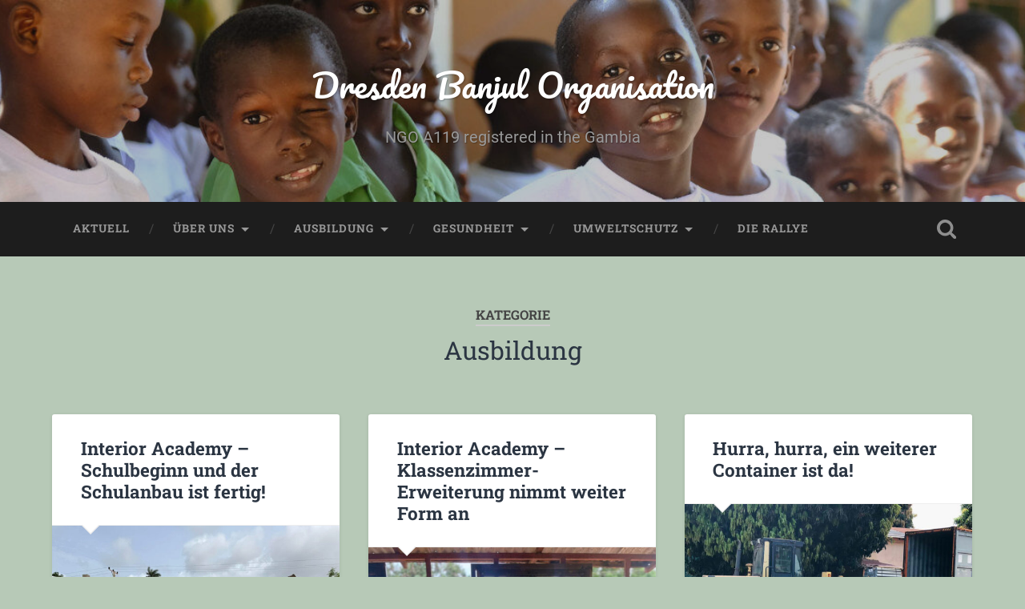

--- FILE ---
content_type: text/html; charset=UTF-8
request_url: https://dbo-network.org/dbo/category/ausbildung/
body_size: 74745
content:
<!DOCTYPE html>

<html lang="de">

	<head>
		
		<meta charset="UTF-8">
		<meta name="viewport" content="width=device-width, initial-scale=1.0, maximum-scale=1.0, user-scalable=no" >
						 
		<title>Ausbildung &#8211; Dresden Banjul Organisation</title>
<meta name='robots' content='max-image-preview:large' />
<link rel="alternate" type="application/rss+xml" title="Dresden Banjul Organisation &raquo; Feed" href="https://dbo-network.org/dbo/feed/" />
<link rel="alternate" type="application/rss+xml" title="Dresden Banjul Organisation &raquo; Kommentar-Feed" href="https://dbo-network.org/dbo/comments/feed/" />
<link rel="alternate" type="application/rss+xml" title="Dresden Banjul Organisation &raquo; Ausbildung Kategorie-Feed" href="https://dbo-network.org/dbo/category/ausbildung/feed/" />
<style id='wp-img-auto-sizes-contain-inline-css' type='text/css'>
img:is([sizes=auto i],[sizes^="auto," i]){contain-intrinsic-size:3000px 1500px}
/*# sourceURL=wp-img-auto-sizes-contain-inline-css */
</style>
<style id='wp-emoji-styles-inline-css' type='text/css'>

	img.wp-smiley, img.emoji {
		display: inline !important;
		border: none !important;
		box-shadow: none !important;
		height: 1em !important;
		width: 1em !important;
		margin: 0 0.07em !important;
		vertical-align: -0.1em !important;
		background: none !important;
		padding: 0 !important;
	}
/*# sourceURL=wp-emoji-styles-inline-css */
</style>
<style id='wp-block-library-inline-css' type='text/css'>
:root{--wp-block-synced-color:#7a00df;--wp-block-synced-color--rgb:122,0,223;--wp-bound-block-color:var(--wp-block-synced-color);--wp-editor-canvas-background:#ddd;--wp-admin-theme-color:#007cba;--wp-admin-theme-color--rgb:0,124,186;--wp-admin-theme-color-darker-10:#006ba1;--wp-admin-theme-color-darker-10--rgb:0,107,160.5;--wp-admin-theme-color-darker-20:#005a87;--wp-admin-theme-color-darker-20--rgb:0,90,135;--wp-admin-border-width-focus:2px}@media (min-resolution:192dpi){:root{--wp-admin-border-width-focus:1.5px}}.wp-element-button{cursor:pointer}:root .has-very-light-gray-background-color{background-color:#eee}:root .has-very-dark-gray-background-color{background-color:#313131}:root .has-very-light-gray-color{color:#eee}:root .has-very-dark-gray-color{color:#313131}:root .has-vivid-green-cyan-to-vivid-cyan-blue-gradient-background{background:linear-gradient(135deg,#00d084,#0693e3)}:root .has-purple-crush-gradient-background{background:linear-gradient(135deg,#34e2e4,#4721fb 50%,#ab1dfe)}:root .has-hazy-dawn-gradient-background{background:linear-gradient(135deg,#faaca8,#dad0ec)}:root .has-subdued-olive-gradient-background{background:linear-gradient(135deg,#fafae1,#67a671)}:root .has-atomic-cream-gradient-background{background:linear-gradient(135deg,#fdd79a,#004a59)}:root .has-nightshade-gradient-background{background:linear-gradient(135deg,#330968,#31cdcf)}:root .has-midnight-gradient-background{background:linear-gradient(135deg,#020381,#2874fc)}:root{--wp--preset--font-size--normal:16px;--wp--preset--font-size--huge:42px}.has-regular-font-size{font-size:1em}.has-larger-font-size{font-size:2.625em}.has-normal-font-size{font-size:var(--wp--preset--font-size--normal)}.has-huge-font-size{font-size:var(--wp--preset--font-size--huge)}.has-text-align-center{text-align:center}.has-text-align-left{text-align:left}.has-text-align-right{text-align:right}.has-fit-text{white-space:nowrap!important}#end-resizable-editor-section{display:none}.aligncenter{clear:both}.items-justified-left{justify-content:flex-start}.items-justified-center{justify-content:center}.items-justified-right{justify-content:flex-end}.items-justified-space-between{justify-content:space-between}.screen-reader-text{border:0;clip-path:inset(50%);height:1px;margin:-1px;overflow:hidden;padding:0;position:absolute;width:1px;word-wrap:normal!important}.screen-reader-text:focus{background-color:#ddd;clip-path:none;color:#444;display:block;font-size:1em;height:auto;left:5px;line-height:normal;padding:15px 23px 14px;text-decoration:none;top:5px;width:auto;z-index:100000}html :where(.has-border-color){border-style:solid}html :where([style*=border-top-color]){border-top-style:solid}html :where([style*=border-right-color]){border-right-style:solid}html :where([style*=border-bottom-color]){border-bottom-style:solid}html :where([style*=border-left-color]){border-left-style:solid}html :where([style*=border-width]){border-style:solid}html :where([style*=border-top-width]){border-top-style:solid}html :where([style*=border-right-width]){border-right-style:solid}html :where([style*=border-bottom-width]){border-bottom-style:solid}html :where([style*=border-left-width]){border-left-style:solid}html :where(img[class*=wp-image-]){height:auto;max-width:100%}:where(figure){margin:0 0 1em}html :where(.is-position-sticky){--wp-admin--admin-bar--position-offset:var(--wp-admin--admin-bar--height,0px)}@media screen and (max-width:600px){html :where(.is-position-sticky){--wp-admin--admin-bar--position-offset:0px}}

/*# sourceURL=wp-block-library-inline-css */
</style><style id='wp-block-embed-inline-css' type='text/css'>
.wp-block-embed.alignleft,.wp-block-embed.alignright,.wp-block[data-align=left]>[data-type="core/embed"],.wp-block[data-align=right]>[data-type="core/embed"]{max-width:360px;width:100%}.wp-block-embed.alignleft .wp-block-embed__wrapper,.wp-block-embed.alignright .wp-block-embed__wrapper,.wp-block[data-align=left]>[data-type="core/embed"] .wp-block-embed__wrapper,.wp-block[data-align=right]>[data-type="core/embed"] .wp-block-embed__wrapper{min-width:280px}.wp-block-cover .wp-block-embed{min-height:240px;min-width:320px}.wp-block-embed{overflow-wrap:break-word}.wp-block-embed :where(figcaption){margin-bottom:1em;margin-top:.5em}.wp-block-embed iframe{max-width:100%}.wp-block-embed__wrapper{position:relative}.wp-embed-responsive .wp-has-aspect-ratio .wp-block-embed__wrapper:before{content:"";display:block;padding-top:50%}.wp-embed-responsive .wp-has-aspect-ratio iframe{bottom:0;height:100%;left:0;position:absolute;right:0;top:0;width:100%}.wp-embed-responsive .wp-embed-aspect-21-9 .wp-block-embed__wrapper:before{padding-top:42.85%}.wp-embed-responsive .wp-embed-aspect-18-9 .wp-block-embed__wrapper:before{padding-top:50%}.wp-embed-responsive .wp-embed-aspect-16-9 .wp-block-embed__wrapper:before{padding-top:56.25%}.wp-embed-responsive .wp-embed-aspect-4-3 .wp-block-embed__wrapper:before{padding-top:75%}.wp-embed-responsive .wp-embed-aspect-1-1 .wp-block-embed__wrapper:before{padding-top:100%}.wp-embed-responsive .wp-embed-aspect-9-16 .wp-block-embed__wrapper:before{padding-top:177.77%}.wp-embed-responsive .wp-embed-aspect-1-2 .wp-block-embed__wrapper:before{padding-top:200%}
/*# sourceURL=https://dbo-network.org/dbo/wp-includes/blocks/embed/style.min.css */
</style>
<style id='wp-block-paragraph-inline-css' type='text/css'>
.is-small-text{font-size:.875em}.is-regular-text{font-size:1em}.is-large-text{font-size:2.25em}.is-larger-text{font-size:3em}.has-drop-cap:not(:focus):first-letter{float:left;font-size:8.4em;font-style:normal;font-weight:100;line-height:.68;margin:.05em .1em 0 0;text-transform:uppercase}body.rtl .has-drop-cap:not(:focus):first-letter{float:none;margin-left:.1em}p.has-drop-cap.has-background{overflow:hidden}:root :where(p.has-background){padding:1.25em 2.375em}:where(p.has-text-color:not(.has-link-color)) a{color:inherit}p.has-text-align-left[style*="writing-mode:vertical-lr"],p.has-text-align-right[style*="writing-mode:vertical-rl"]{rotate:180deg}
/*# sourceURL=https://dbo-network.org/dbo/wp-includes/blocks/paragraph/style.min.css */
</style>
<style id='global-styles-inline-css' type='text/css'>
:root{--wp--preset--aspect-ratio--square: 1;--wp--preset--aspect-ratio--4-3: 4/3;--wp--preset--aspect-ratio--3-4: 3/4;--wp--preset--aspect-ratio--3-2: 3/2;--wp--preset--aspect-ratio--2-3: 2/3;--wp--preset--aspect-ratio--16-9: 16/9;--wp--preset--aspect-ratio--9-16: 9/16;--wp--preset--color--black: #222;--wp--preset--color--cyan-bluish-gray: #abb8c3;--wp--preset--color--white: #fff;--wp--preset--color--pale-pink: #f78da7;--wp--preset--color--vivid-red: #cf2e2e;--wp--preset--color--luminous-vivid-orange: #ff6900;--wp--preset--color--luminous-vivid-amber: #fcb900;--wp--preset--color--light-green-cyan: #7bdcb5;--wp--preset--color--vivid-green-cyan: #00d084;--wp--preset--color--pale-cyan-blue: #8ed1fc;--wp--preset--color--vivid-cyan-blue: #0693e3;--wp--preset--color--vivid-purple: #9b51e0;--wp--preset--color--accent: #13C4A5;--wp--preset--color--dark-gray: #444;--wp--preset--color--medium-gray: #666;--wp--preset--color--light-gray: #888;--wp--preset--gradient--vivid-cyan-blue-to-vivid-purple: linear-gradient(135deg,rgb(6,147,227) 0%,rgb(155,81,224) 100%);--wp--preset--gradient--light-green-cyan-to-vivid-green-cyan: linear-gradient(135deg,rgb(122,220,180) 0%,rgb(0,208,130) 100%);--wp--preset--gradient--luminous-vivid-amber-to-luminous-vivid-orange: linear-gradient(135deg,rgb(252,185,0) 0%,rgb(255,105,0) 100%);--wp--preset--gradient--luminous-vivid-orange-to-vivid-red: linear-gradient(135deg,rgb(255,105,0) 0%,rgb(207,46,46) 100%);--wp--preset--gradient--very-light-gray-to-cyan-bluish-gray: linear-gradient(135deg,rgb(238,238,238) 0%,rgb(169,184,195) 100%);--wp--preset--gradient--cool-to-warm-spectrum: linear-gradient(135deg,rgb(74,234,220) 0%,rgb(151,120,209) 20%,rgb(207,42,186) 40%,rgb(238,44,130) 60%,rgb(251,105,98) 80%,rgb(254,248,76) 100%);--wp--preset--gradient--blush-light-purple: linear-gradient(135deg,rgb(255,206,236) 0%,rgb(152,150,240) 100%);--wp--preset--gradient--blush-bordeaux: linear-gradient(135deg,rgb(254,205,165) 0%,rgb(254,45,45) 50%,rgb(107,0,62) 100%);--wp--preset--gradient--luminous-dusk: linear-gradient(135deg,rgb(255,203,112) 0%,rgb(199,81,192) 50%,rgb(65,88,208) 100%);--wp--preset--gradient--pale-ocean: linear-gradient(135deg,rgb(255,245,203) 0%,rgb(182,227,212) 50%,rgb(51,167,181) 100%);--wp--preset--gradient--electric-grass: linear-gradient(135deg,rgb(202,248,128) 0%,rgb(113,206,126) 100%);--wp--preset--gradient--midnight: linear-gradient(135deg,rgb(2,3,129) 0%,rgb(40,116,252) 100%);--wp--preset--font-size--small: 16px;--wp--preset--font-size--medium: 20px;--wp--preset--font-size--large: 24px;--wp--preset--font-size--x-large: 42px;--wp--preset--font-size--regular: 18px;--wp--preset--font-size--larger: 32px;--wp--preset--spacing--20: 0.44rem;--wp--preset--spacing--30: 0.67rem;--wp--preset--spacing--40: 1rem;--wp--preset--spacing--50: 1.5rem;--wp--preset--spacing--60: 2.25rem;--wp--preset--spacing--70: 3.38rem;--wp--preset--spacing--80: 5.06rem;--wp--preset--shadow--natural: 6px 6px 9px rgba(0, 0, 0, 0.2);--wp--preset--shadow--deep: 12px 12px 50px rgba(0, 0, 0, 0.4);--wp--preset--shadow--sharp: 6px 6px 0px rgba(0, 0, 0, 0.2);--wp--preset--shadow--outlined: 6px 6px 0px -3px rgb(255, 255, 255), 6px 6px rgb(0, 0, 0);--wp--preset--shadow--crisp: 6px 6px 0px rgb(0, 0, 0);}:where(.is-layout-flex){gap: 0.5em;}:where(.is-layout-grid){gap: 0.5em;}body .is-layout-flex{display: flex;}.is-layout-flex{flex-wrap: wrap;align-items: center;}.is-layout-flex > :is(*, div){margin: 0;}body .is-layout-grid{display: grid;}.is-layout-grid > :is(*, div){margin: 0;}:where(.wp-block-columns.is-layout-flex){gap: 2em;}:where(.wp-block-columns.is-layout-grid){gap: 2em;}:where(.wp-block-post-template.is-layout-flex){gap: 1.25em;}:where(.wp-block-post-template.is-layout-grid){gap: 1.25em;}.has-black-color{color: var(--wp--preset--color--black) !important;}.has-cyan-bluish-gray-color{color: var(--wp--preset--color--cyan-bluish-gray) !important;}.has-white-color{color: var(--wp--preset--color--white) !important;}.has-pale-pink-color{color: var(--wp--preset--color--pale-pink) !important;}.has-vivid-red-color{color: var(--wp--preset--color--vivid-red) !important;}.has-luminous-vivid-orange-color{color: var(--wp--preset--color--luminous-vivid-orange) !important;}.has-luminous-vivid-amber-color{color: var(--wp--preset--color--luminous-vivid-amber) !important;}.has-light-green-cyan-color{color: var(--wp--preset--color--light-green-cyan) !important;}.has-vivid-green-cyan-color{color: var(--wp--preset--color--vivid-green-cyan) !important;}.has-pale-cyan-blue-color{color: var(--wp--preset--color--pale-cyan-blue) !important;}.has-vivid-cyan-blue-color{color: var(--wp--preset--color--vivid-cyan-blue) !important;}.has-vivid-purple-color{color: var(--wp--preset--color--vivid-purple) !important;}.has-black-background-color{background-color: var(--wp--preset--color--black) !important;}.has-cyan-bluish-gray-background-color{background-color: var(--wp--preset--color--cyan-bluish-gray) !important;}.has-white-background-color{background-color: var(--wp--preset--color--white) !important;}.has-pale-pink-background-color{background-color: var(--wp--preset--color--pale-pink) !important;}.has-vivid-red-background-color{background-color: var(--wp--preset--color--vivid-red) !important;}.has-luminous-vivid-orange-background-color{background-color: var(--wp--preset--color--luminous-vivid-orange) !important;}.has-luminous-vivid-amber-background-color{background-color: var(--wp--preset--color--luminous-vivid-amber) !important;}.has-light-green-cyan-background-color{background-color: var(--wp--preset--color--light-green-cyan) !important;}.has-vivid-green-cyan-background-color{background-color: var(--wp--preset--color--vivid-green-cyan) !important;}.has-pale-cyan-blue-background-color{background-color: var(--wp--preset--color--pale-cyan-blue) !important;}.has-vivid-cyan-blue-background-color{background-color: var(--wp--preset--color--vivid-cyan-blue) !important;}.has-vivid-purple-background-color{background-color: var(--wp--preset--color--vivid-purple) !important;}.has-black-border-color{border-color: var(--wp--preset--color--black) !important;}.has-cyan-bluish-gray-border-color{border-color: var(--wp--preset--color--cyan-bluish-gray) !important;}.has-white-border-color{border-color: var(--wp--preset--color--white) !important;}.has-pale-pink-border-color{border-color: var(--wp--preset--color--pale-pink) !important;}.has-vivid-red-border-color{border-color: var(--wp--preset--color--vivid-red) !important;}.has-luminous-vivid-orange-border-color{border-color: var(--wp--preset--color--luminous-vivid-orange) !important;}.has-luminous-vivid-amber-border-color{border-color: var(--wp--preset--color--luminous-vivid-amber) !important;}.has-light-green-cyan-border-color{border-color: var(--wp--preset--color--light-green-cyan) !important;}.has-vivid-green-cyan-border-color{border-color: var(--wp--preset--color--vivid-green-cyan) !important;}.has-pale-cyan-blue-border-color{border-color: var(--wp--preset--color--pale-cyan-blue) !important;}.has-vivid-cyan-blue-border-color{border-color: var(--wp--preset--color--vivid-cyan-blue) !important;}.has-vivid-purple-border-color{border-color: var(--wp--preset--color--vivid-purple) !important;}.has-vivid-cyan-blue-to-vivid-purple-gradient-background{background: var(--wp--preset--gradient--vivid-cyan-blue-to-vivid-purple) !important;}.has-light-green-cyan-to-vivid-green-cyan-gradient-background{background: var(--wp--preset--gradient--light-green-cyan-to-vivid-green-cyan) !important;}.has-luminous-vivid-amber-to-luminous-vivid-orange-gradient-background{background: var(--wp--preset--gradient--luminous-vivid-amber-to-luminous-vivid-orange) !important;}.has-luminous-vivid-orange-to-vivid-red-gradient-background{background: var(--wp--preset--gradient--luminous-vivid-orange-to-vivid-red) !important;}.has-very-light-gray-to-cyan-bluish-gray-gradient-background{background: var(--wp--preset--gradient--very-light-gray-to-cyan-bluish-gray) !important;}.has-cool-to-warm-spectrum-gradient-background{background: var(--wp--preset--gradient--cool-to-warm-spectrum) !important;}.has-blush-light-purple-gradient-background{background: var(--wp--preset--gradient--blush-light-purple) !important;}.has-blush-bordeaux-gradient-background{background: var(--wp--preset--gradient--blush-bordeaux) !important;}.has-luminous-dusk-gradient-background{background: var(--wp--preset--gradient--luminous-dusk) !important;}.has-pale-ocean-gradient-background{background: var(--wp--preset--gradient--pale-ocean) !important;}.has-electric-grass-gradient-background{background: var(--wp--preset--gradient--electric-grass) !important;}.has-midnight-gradient-background{background: var(--wp--preset--gradient--midnight) !important;}.has-small-font-size{font-size: var(--wp--preset--font-size--small) !important;}.has-medium-font-size{font-size: var(--wp--preset--font-size--medium) !important;}.has-large-font-size{font-size: var(--wp--preset--font-size--large) !important;}.has-x-large-font-size{font-size: var(--wp--preset--font-size--x-large) !important;}
/*# sourceURL=global-styles-inline-css */
</style>

<style id='classic-theme-styles-inline-css' type='text/css'>
/*! This file is auto-generated */
.wp-block-button__link{color:#fff;background-color:#32373c;border-radius:9999px;box-shadow:none;text-decoration:none;padding:calc(.667em + 2px) calc(1.333em + 2px);font-size:1.125em}.wp-block-file__button{background:#32373c;color:#fff;text-decoration:none}
/*# sourceURL=/wp-includes/css/classic-themes.min.css */
</style>
<link rel='stylesheet' id='category-sticky-post-css' href='https://dbo-network.org/dbo/wp-content/plugins/category-sticky-post/css/plugin.css?ver=6.9' type='text/css' media='all' />
<link rel='stylesheet' id='baskerville_googleFonts-css' href='https://dbo-network.org/dbo/wp-content/themes/baskerville/assets/css/fonts.css?ver=6.9' type='text/css' media='all' />
<link rel='stylesheet' id='baskerville_style-css' href='https://dbo-network.org/dbo/wp-content/themes/baskerville/style.css?ver=2.3.1' type='text/css' media='all' />
<script type="text/javascript" src="https://dbo-network.org/dbo/wp-includes/js/jquery/jquery.min.js?ver=3.7.1" id="jquery-core-js"></script>
<script type="text/javascript" src="https://dbo-network.org/dbo/wp-includes/js/jquery/jquery-migrate.min.js?ver=3.4.1" id="jquery-migrate-js"></script>
<script type="text/javascript" src="https://dbo-network.org/dbo/wp-includes/js/imagesloaded.min.js?ver=5.0.0" id="imagesloaded-js"></script>
<script type="text/javascript" src="https://dbo-network.org/dbo/wp-includes/js/masonry.min.js?ver=4.2.2" id="masonry-js"></script>
<script type="text/javascript" src="https://dbo-network.org/dbo/wp-content/themes/baskerville/assets/js/jquery.flexslider-min.js?ver=2.7.2" id="baskerville_flexslider-js"></script>
<script type="text/javascript" src="https://dbo-network.org/dbo/wp-content/themes/baskerville/assets/js/global.js?ver=2.3.1" id="baskerville_global-js"></script>
<link rel="https://api.w.org/" href="https://dbo-network.org/dbo/wp-json/" /><link rel="alternate" title="JSON" type="application/json" href="https://dbo-network.org/dbo/wp-json/wp/v2/categories/20" /><link rel="EditURI" type="application/rsd+xml" title="RSD" href="https://dbo-network.org/dbo/xmlrpc.php?rsd" />
<meta name="generator" content="WordPress 6.9" />
		<!-- Custom Logo: hide header text -->
		<style id="custom-logo-css" type="text/css">
			.site-title, .site-description {
				position: absolute;
				clip-path: inset(50%);
			}
		</style>
		<style type="text/css" id="custom-background-css">
body.custom-background { background-color: #b7c9b7; }
</style>
	<link rel="icon" href="https://dbo-network.org/dbo/wp-content/uploads/sites/2/2022/11/cropped-DBO-1_kamel-1-32x32.jpg" sizes="32x32" />
<link rel="icon" href="https://dbo-network.org/dbo/wp-content/uploads/sites/2/2022/11/cropped-DBO-1_kamel-1-192x192.jpg" sizes="192x192" />
<link rel="apple-touch-icon" href="https://dbo-network.org/dbo/wp-content/uploads/sites/2/2022/11/cropped-DBO-1_kamel-1-180x180.jpg" />
<meta name="msapplication-TileImage" content="https://dbo-network.org/dbo/wp-content/uploads/sites/2/2022/11/cropped-DBO-1_kamel-1-270x270.jpg" />
	
	</head>
	
	<body class="archive category category-ausbildung category-20 custom-background wp-theme-baskerville has-featured-image">

		
		<a class="skip-link button" href="#site-content">Zum Inhalt springen</a>
	
		<div class="header section small-padding bg-dark bg-image" style="background-image: url( https://dbo-network.org/dbo/wp-content/uploads/sites/2/2022/11/cropped-dbo_header2.jpg );">
		
			<div class="cover"></div>
			
			<div class="header-search-block bg-graphite hidden">
				<form role="search"  method="get" class="searchform" action="https://dbo-network.org/dbo/">
	<label for="search-form-69712fae22348">
		<span class="screen-reader-text">Suchen nach:</span>
		<input type="search" id="search-form-69712fae22348" class="search-field" placeholder="Suchformular" value="" name="s" />
	</label>
	<input type="submit" class="searchsubmit" value="Suchen" />
</form>
			</div><!-- .header-search-block -->
					
			<div class="header-inner section-inner">
			
				
					<div class="blog-title">
						<a href="https://dbo-network.org/dbo" rel="home">Dresden Banjul Organisation</a>
					</div>
				
											<h3 class="blog-description">NGO A119 registered in the Gambia</h3>
									
											
			</div><!-- .header-inner -->
						
		</div><!-- .header -->
		
		<div class="navigation section no-padding bg-dark">
		
			<div class="navigation-inner section-inner">
			
				<button class="nav-toggle toggle fleft hidden">
					
					<div class="bar"></div>
					<div class="bar"></div>
					<div class="bar"></div>
					
				</button>
						
				<ul class="main-menu">
				
					<li id="menu-item-26" class="menu-item menu-item-type-custom menu-item-object-custom menu-item-home menu-item-26"><a href="https://dbo-network.org/dbo">Aktuell</a></li>
<li id="menu-item-858" class="menu-item menu-item-type-custom menu-item-object-custom menu-item-has-children has-children menu-item-858"><a href="https://dbo-network.org/dbo/2022/11/18/die-dbo-stellt-sich-vor/">Über uns</a>
<ul class="sub-menu">
	<li id="menu-item-2650" class="menu-item menu-item-type-taxonomy menu-item-object-category menu-item-2650"><a href="https://dbo-network.org/dbo/category/allgemein/">Allgemein</a></li>
	<li id="menu-item-871" class="menu-item menu-item-type-post_type menu-item-object-post menu-item-871"><a href="https://dbo-network.org/dbo/2020/11/14/gambia/">Gambia</a></li>
	<li id="menu-item-870" class="menu-item menu-item-type-post_type menu-item-object-post menu-item-870"><a href="https://dbo-network.org/dbo/2020/11/14/partner/">Partner</a></li>
	<li id="menu-item-869" class="menu-item menu-item-type-post_type menu-item-object-post menu-item-869"><a href="https://dbo-network.org/dbo/2020/11/14/spenden/">Spenden</a></li>
</ul>
</li>
<li id="menu-item-898" class="menu-item menu-item-type-taxonomy menu-item-object-category current-menu-item menu-item-has-children has-children menu-item-898"><a href="https://dbo-network.org/dbo/category/ausbildung/" aria-current="page">Ausbildung</a>
<ul class="sub-menu">
	<li id="menu-item-850" class="menu-item menu-item-type-taxonomy menu-item-object-category menu-item-850"><a href="https://dbo-network.org/dbo/category/blue-kitchen/">Blue Kitchen</a></li>
	<li id="menu-item-774" class="menu-item menu-item-type-taxonomy menu-item-object-category menu-item-774"><a href="https://dbo-network.org/dbo/category/werkstatt/">Werkstatt</a></li>
	<li id="menu-item-897" class="menu-item menu-item-type-taxonomy menu-item-object-category menu-item-897"><a href="https://dbo-network.org/dbo/category/baeckerei/">Bäckerei</a></li>
	<li id="menu-item-779" class="menu-item menu-item-type-taxonomy menu-item-object-category menu-item-779"><a href="https://dbo-network.org/dbo/category/tischlerei/">Tischlerei</a></li>
	<li id="menu-item-874" class="menu-item menu-item-type-taxonomy menu-item-object-category menu-item-874"><a href="https://dbo-network.org/dbo/category/interior-academy-schule/">Interior Academy Schule</a></li>
	<li id="menu-item-879" class="menu-item menu-item-type-taxonomy menu-item-object-category menu-item-879"><a href="https://dbo-network.org/dbo/category/kobisala-schule/">Kobisala Schule</a></li>
	<li id="menu-item-751" class="menu-item menu-item-type-taxonomy menu-item-object-category menu-item-751"><a href="https://dbo-network.org/dbo/category/ceesay-schule/">Ceesay Schule</a></li>
</ul>
</li>
<li id="menu-item-899" class="menu-item menu-item-type-taxonomy menu-item-object-category menu-item-has-children has-children menu-item-899"><a href="https://dbo-network.org/dbo/category/gesundheit/">Gesundheit</a>
<ul class="sub-menu">
	<li id="menu-item-770" class="menu-item menu-item-type-taxonomy menu-item-object-category menu-item-770"><a href="https://dbo-network.org/dbo/category/kundembo-krankenstation/">Kundembo Krankenstation</a></li>
	<li id="menu-item-767" class="menu-item menu-item-type-taxonomy menu-item-object-category menu-item-767"><a href="https://dbo-network.org/dbo/category/sukuta-healthcenter/">Sukuta Healthcenter</a></li>
	<li id="menu-item-895" class="menu-item menu-item-type-taxonomy menu-item-object-category menu-item-895"><a href="https://dbo-network.org/dbo/category/armenspeisung/">Armenspeisung</a></li>
</ul>
</li>
<li id="menu-item-900" class="menu-item menu-item-type-taxonomy menu-item-object-category menu-item-has-children has-children menu-item-900"><a href="https://dbo-network.org/dbo/category/umweltschutz/">Umweltschutz</a>
<ul class="sub-menu">
	<li id="menu-item-912" class="menu-item menu-item-type-taxonomy menu-item-object-category menu-item-912"><a href="https://dbo-network.org/dbo/category/muellkompostierung/">Müllkompostierung</a></li>
	<li id="menu-item-896" class="menu-item menu-item-type-taxonomy menu-item-object-category menu-item-896"><a href="https://dbo-network.org/dbo/category/womensgarden/">Womensgarden</a></li>
</ul>
</li>
<li id="menu-item-868" class="menu-item menu-item-type-post_type menu-item-object-post menu-item-868"><a href="https://dbo-network.org/dbo/2016/11/14/rallye/">Die Rallye</a></li>
											
				</ul><!-- .main-menu -->
				 
				<button class="search-toggle toggle fright">
					<span class="screen-reader-text">Suchfeld ein-/ausblenden</span>
				</button>
				 
				<div class="clear"></div>
				 
			</div><!-- .navigation-inner -->
			
		</div><!-- .navigation -->
		
		<div class="mobile-navigation section bg-graphite no-padding hidden">
					
			<ul class="mobile-menu">
			
				<li class="menu-item menu-item-type-custom menu-item-object-custom menu-item-home menu-item-26"><a href="https://dbo-network.org/dbo">Aktuell</a></li>
<li class="menu-item menu-item-type-custom menu-item-object-custom menu-item-has-children has-children menu-item-858"><a href="https://dbo-network.org/dbo/2022/11/18/die-dbo-stellt-sich-vor/">Über uns</a>
<ul class="sub-menu">
	<li class="menu-item menu-item-type-taxonomy menu-item-object-category menu-item-2650"><a href="https://dbo-network.org/dbo/category/allgemein/">Allgemein</a></li>
	<li class="menu-item menu-item-type-post_type menu-item-object-post menu-item-871"><a href="https://dbo-network.org/dbo/2020/11/14/gambia/">Gambia</a></li>
	<li class="menu-item menu-item-type-post_type menu-item-object-post menu-item-870"><a href="https://dbo-network.org/dbo/2020/11/14/partner/">Partner</a></li>
	<li class="menu-item menu-item-type-post_type menu-item-object-post menu-item-869"><a href="https://dbo-network.org/dbo/2020/11/14/spenden/">Spenden</a></li>
</ul>
</li>
<li class="menu-item menu-item-type-taxonomy menu-item-object-category current-menu-item menu-item-has-children has-children menu-item-898"><a href="https://dbo-network.org/dbo/category/ausbildung/" aria-current="page">Ausbildung</a>
<ul class="sub-menu">
	<li class="menu-item menu-item-type-taxonomy menu-item-object-category menu-item-850"><a href="https://dbo-network.org/dbo/category/blue-kitchen/">Blue Kitchen</a></li>
	<li class="menu-item menu-item-type-taxonomy menu-item-object-category menu-item-774"><a href="https://dbo-network.org/dbo/category/werkstatt/">Werkstatt</a></li>
	<li class="menu-item menu-item-type-taxonomy menu-item-object-category menu-item-897"><a href="https://dbo-network.org/dbo/category/baeckerei/">Bäckerei</a></li>
	<li class="menu-item menu-item-type-taxonomy menu-item-object-category menu-item-779"><a href="https://dbo-network.org/dbo/category/tischlerei/">Tischlerei</a></li>
	<li class="menu-item menu-item-type-taxonomy menu-item-object-category menu-item-874"><a href="https://dbo-network.org/dbo/category/interior-academy-schule/">Interior Academy Schule</a></li>
	<li class="menu-item menu-item-type-taxonomy menu-item-object-category menu-item-879"><a href="https://dbo-network.org/dbo/category/kobisala-schule/">Kobisala Schule</a></li>
	<li class="menu-item menu-item-type-taxonomy menu-item-object-category menu-item-751"><a href="https://dbo-network.org/dbo/category/ceesay-schule/">Ceesay Schule</a></li>
</ul>
</li>
<li class="menu-item menu-item-type-taxonomy menu-item-object-category menu-item-has-children has-children menu-item-899"><a href="https://dbo-network.org/dbo/category/gesundheit/">Gesundheit</a>
<ul class="sub-menu">
	<li class="menu-item menu-item-type-taxonomy menu-item-object-category menu-item-770"><a href="https://dbo-network.org/dbo/category/kundembo-krankenstation/">Kundembo Krankenstation</a></li>
	<li class="menu-item menu-item-type-taxonomy menu-item-object-category menu-item-767"><a href="https://dbo-network.org/dbo/category/sukuta-healthcenter/">Sukuta Healthcenter</a></li>
	<li class="menu-item menu-item-type-taxonomy menu-item-object-category menu-item-895"><a href="https://dbo-network.org/dbo/category/armenspeisung/">Armenspeisung</a></li>
</ul>
</li>
<li class="menu-item menu-item-type-taxonomy menu-item-object-category menu-item-has-children has-children menu-item-900"><a href="https://dbo-network.org/dbo/category/umweltschutz/">Umweltschutz</a>
<ul class="sub-menu">
	<li class="menu-item menu-item-type-taxonomy menu-item-object-category menu-item-912"><a href="https://dbo-network.org/dbo/category/muellkompostierung/">Müllkompostierung</a></li>
	<li class="menu-item menu-item-type-taxonomy menu-item-object-category menu-item-896"><a href="https://dbo-network.org/dbo/category/womensgarden/">Womensgarden</a></li>
</ul>
</li>
<li class="menu-item menu-item-type-post_type menu-item-object-post menu-item-868"><a href="https://dbo-network.org/dbo/2016/11/14/rallye/">Die Rallye</a></li>
										
			 </ul><!-- .main-menu -->
		
		</div><!-- .mobile-navigation -->
<div class="wrapper section medium-padding" id="site-content">

	
		<div class="page-title section-inner">

							<h1>
											<span class="top">Kategorie</span>
																<span class="bottom">Ausbildung</span>
									</h1>
			
						
		</div><!-- .page-title -->

	
	<div class="content section-inner">
																		                    
				
			<div class="posts">
					
		    			    	
		    		<div class="post-container">
		    	
						<div id="post-4195" class="post-4195 post type-post status-publish format-standard has-post-thumbnail hentry category-ausbildung category-interior-academy-schule">
			    	
				    		<div class="post-header">

			<h2 class="post-title"><a href="https://dbo-network.org/dbo/2025/09/14/interior-academy-schulbeginn-und-der-schulanbau-ist-fertig/" rel="bookmark">Interior Academy – Schulbeginn und der Schulanbau ist fertig!</a></h2>
	    
        
</div><!-- .post-header -->


	<div class="featured-media">
		<a href="https://dbo-network.org/dbo/2025/09/14/interior-academy-schulbeginn-und-der-schulanbau-ist-fertig/" rel="bookmark">
			<img width="600" height="400" src="https://dbo-network.org/dbo/wp-content/uploads/sites/2/2025/09/Interior-Academy_2025-09-05-03-600x400.jpg" class="attachment-post-thumbnail size-post-thumbnail wp-post-image" alt="" decoding="async" fetchpriority="high" srcset="https://dbo-network.org/dbo/wp-content/uploads/sites/2/2025/09/Interior-Academy_2025-09-05-03-600x400.jpg 600w, https://dbo-network.org/dbo/wp-content/uploads/sites/2/2025/09/Interior-Academy_2025-09-05-03-300x200.jpg 300w, https://dbo-network.org/dbo/wp-content/uploads/sites/2/2025/09/Interior-Academy_2025-09-05-03-1024x683.jpg 1024w, https://dbo-network.org/dbo/wp-content/uploads/sites/2/2025/09/Interior-Academy_2025-09-05-03-768x512.jpg 768w, https://dbo-network.org/dbo/wp-content/uploads/sites/2/2025/09/Interior-Academy_2025-09-05-03-945x630.jpg 945w, https://dbo-network.org/dbo/wp-content/uploads/sites/2/2025/09/Interior-Academy_2025-09-05-03.jpg 1237w" sizes="(max-width: 600px) 100vw, 600px" />		</a>
	</div><!-- .featured-media -->


	<div class="post-excerpt">
		<p>Die Erweiterung der Interior Academy schreitet mit großen Schritten voran: Die vier neuen Klassenzimmer sind fertiggestellt! Bis zum Schulbeginn nächste Woche am 19. September kümmern wir uns noch um die Verschönerung der Außenanlagen, damit zur Einweihung der Erweiterung alles bereit&#8230; <a class="more-link" href="https://dbo-network.org/dbo/2025/09/14/interior-academy-schulbeginn-und-der-schulanbau-ist-fertig/">Weiterlesen &rarr;</a></p>
	</div><!-- .post-excerpt -->


		<div class="post-meta">
		
			<a class="post-date" href="https://dbo-network.org/dbo/2025/09/14/interior-academy-schulbeginn-und-der-schulanbau-ist-fertig/">14. September 2025</a>
			
						
			<div class="clear"></div>
		
		</div><!-- .post-meta -->
		
					    				    		
			    		</div><!-- .post -->
		    		
		    		</div>
		    			        		            
		        		    	
		    		<div class="post-container">
		    	
						<div id="post-4171" class="post-4171 post type-post status-publish format-standard has-post-thumbnail hentry category-ausbildung category-interior-academy-schule">
			    	
				    		<div class="post-header">

			<h2 class="post-title"><a href="https://dbo-network.org/dbo/2025/08/17/interior-academy-klassenzimmer-erweiterung-nimmt-weiter-form-an/" rel="bookmark">Interior Academy – Klassenzimmer-Erweiterung nimmt weiter Form an</a></h2>
	    
        
</div><!-- .post-header -->


	<div class="featured-media">
		<a href="https://dbo-network.org/dbo/2025/08/17/interior-academy-klassenzimmer-erweiterung-nimmt-weiter-form-an/" rel="bookmark">
			<img width="600" height="899" src="https://dbo-network.org/dbo/wp-content/uploads/sites/2/2025/08/2025-08-17-Interior-Academy-13-600x899.jpg" class="attachment-post-thumbnail size-post-thumbnail wp-post-image" alt="" decoding="async" srcset="https://dbo-network.org/dbo/wp-content/uploads/sites/2/2025/08/2025-08-17-Interior-Academy-13-600x899.jpg 600w, https://dbo-network.org/dbo/wp-content/uploads/sites/2/2025/08/2025-08-17-Interior-Academy-13-200x300.jpg 200w, https://dbo-network.org/dbo/wp-content/uploads/sites/2/2025/08/2025-08-17-Interior-Academy-13-683x1024.jpg 683w, https://dbo-network.org/dbo/wp-content/uploads/sites/2/2025/08/2025-08-17-Interior-Academy-13-768x1151.jpg 768w, https://dbo-network.org/dbo/wp-content/uploads/sites/2/2025/08/2025-08-17-Interior-Academy-13.jpg 854w" sizes="(max-width: 600px) 100vw, 600px" />		</a>
	</div><!-- .featured-media -->


	<div class="post-excerpt">
		<p>Während die zuletzt betonierte Decke austrocknet, wurden die Wände verputzt – die neuen Räume gewinnen dadurch sichtbar an Gestalt. Parallel dazu hat Ismael und sein Team mit der Herstellung der Fenster und Türen begonnen – ein weiterer wichtiger Schritt auf&#8230; <a class="more-link" href="https://dbo-network.org/dbo/2025/08/17/interior-academy-klassenzimmer-erweiterung-nimmt-weiter-form-an/">Weiterlesen &rarr;</a></p>
	</div><!-- .post-excerpt -->


		<div class="post-meta">
		
			<a class="post-date" href="https://dbo-network.org/dbo/2025/08/17/interior-academy-klassenzimmer-erweiterung-nimmt-weiter-form-an/">17. August 2025</a>
			
						
			<div class="clear"></div>
		
		</div><!-- .post-meta -->
		
					    				    		
			    		</div><!-- .post -->
		    		
		    		</div>
		    			        		            
		        		    	
		    		<div class="post-container">
		    	
						<div id="post-4187" class="post-4187 post type-post status-publish format-standard has-post-thumbnail hentry category-allgemein category-ausbildung category-interior-academy-schule category-partner">
			    	
				    		<div class="post-header">

			<h2 class="post-title"><a href="https://dbo-network.org/dbo/2025/08/01/hurra-hurra-ein-weiterer-container-ist-da/" rel="bookmark">Hurra, hurra, ein weiterer Container ist da!</a></h2>
	    
        
</div><!-- .post-header -->


	<div class="featured-media">
		<a href="https://dbo-network.org/dbo/2025/08/01/hurra-hurra-ein-weiterer-container-ist-da/" rel="bookmark">
			<img width="600" height="400" src="https://dbo-network.org/dbo/wp-content/uploads/sites/2/2025/08/25-08-01-Container_02-600x400.jpg" class="attachment-post-thumbnail size-post-thumbnail wp-post-image" alt="" decoding="async" srcset="https://dbo-network.org/dbo/wp-content/uploads/sites/2/2025/08/25-08-01-Container_02-600x400.jpg 600w, https://dbo-network.org/dbo/wp-content/uploads/sites/2/2025/08/25-08-01-Container_02-300x200.jpg 300w, https://dbo-network.org/dbo/wp-content/uploads/sites/2/2025/08/25-08-01-Container_02-1024x683.jpg 1024w, https://dbo-network.org/dbo/wp-content/uploads/sites/2/2025/08/25-08-01-Container_02-768x512.jpg 768w, https://dbo-network.org/dbo/wp-content/uploads/sites/2/2025/08/25-08-01-Container_02-945x630.jpg 945w, https://dbo-network.org/dbo/wp-content/uploads/sites/2/2025/08/25-08-01-Container_02.jpg 1057w" sizes="(max-width: 600px) 100vw, 600px" />		</a>
	</div><!-- .featured-media -->


	<div class="post-excerpt">
		<p>Wir freuen uns sehr, dass der von Arbeit und Dritte Welt e. V. in Hildesheim gepackte und in Gambia sehnlichst erwartete Container wohlbehalten angekommen ist! Im Container befanden sich unter anderem dringend benötigte Schulmöbel und Fliesen für die Interior Academy&#8230;.. <a class="more-link" href="https://dbo-network.org/dbo/2025/08/01/hurra-hurra-ein-weiterer-container-ist-da/">Weiterlesen &rarr;</a></p>
	</div><!-- .post-excerpt -->


		<div class="post-meta">
		
			<a class="post-date" href="https://dbo-network.org/dbo/2025/08/01/hurra-hurra-ein-weiterer-container-ist-da/">1. August 2025</a>
			
						
			<div class="clear"></div>
		
		</div><!-- .post-meta -->
		
					    				    		
			    		</div><!-- .post -->
		    		
		    		</div>
		    			        		            
		        		    	
		    		<div class="post-container">
		    	
						<div id="post-4159" class="post-4159 post type-post status-publish format-standard has-post-thumbnail hentry category-ausbildung category-interior-academy-schule">
			    	
				    		<div class="post-header">

			<h2 class="post-title"><a href="https://dbo-network.org/dbo/2025/07/13/gute-neuigkeiten-von-der-interior-academy/" rel="bookmark">Gute Neuigkeiten von der Interior Academy!</a></h2>
	    
        
</div><!-- .post-header -->


	<div class="featured-media">
		<a href="https://dbo-network.org/dbo/2025/07/13/gute-neuigkeiten-von-der-interior-academy/" rel="bookmark">
			<img width="600" height="400" src="https://dbo-network.org/dbo/wp-content/uploads/sites/2/2025/07/DBO-InteriorAcademy-13072025-08-600x400.jpg" class="attachment-post-thumbnail size-post-thumbnail wp-post-image" alt="" decoding="async" loading="lazy" srcset="https://dbo-network.org/dbo/wp-content/uploads/sites/2/2025/07/DBO-InteriorAcademy-13072025-08-600x400.jpg 600w, https://dbo-network.org/dbo/wp-content/uploads/sites/2/2025/07/DBO-InteriorAcademy-13072025-08-300x200.jpg 300w, https://dbo-network.org/dbo/wp-content/uploads/sites/2/2025/07/DBO-InteriorAcademy-13072025-08-1024x683.jpg 1024w, https://dbo-network.org/dbo/wp-content/uploads/sites/2/2025/07/DBO-InteriorAcademy-13072025-08-768x512.jpg 768w, https://dbo-network.org/dbo/wp-content/uploads/sites/2/2025/07/DBO-InteriorAcademy-13072025-08-945x630.jpg 945w, https://dbo-network.org/dbo/wp-content/uploads/sites/2/2025/07/DBO-InteriorAcademy-13072025-08.jpg 1236w" sizes="auto, (max-width: 600px) 100vw, 600px" />		</a>
	</div><!-- .featured-media -->


	<div class="post-excerpt">
		<p>In Gambia hat die derzeitige Regenzeit für einige Verzögerungen gesorgt – doch jetzt ist es endlich soweit: die Decke der ersten vier neuen Klassenräume der Erweiterung der Interior Academy ist betoniert! Als nächstes kann mit dem Innenausbau gestartet werden, sodass&#8230; <a class="more-link" href="https://dbo-network.org/dbo/2025/07/13/gute-neuigkeiten-von-der-interior-academy/">Weiterlesen &rarr;</a></p>
	</div><!-- .post-excerpt -->


		<div class="post-meta">
		
			<a class="post-date" href="https://dbo-network.org/dbo/2025/07/13/gute-neuigkeiten-von-der-interior-academy/">13. Juli 2025</a>
			
						
			<div class="clear"></div>
		
		</div><!-- .post-meta -->
		
					    				    		
			    		</div><!-- .post -->
		    		
		    		</div>
		    			        		            
		        		    	
		    		<div class="post-container">
		    	
						<div id="post-4151" class="post-4151 post type-post status-publish format-standard has-post-thumbnail hentry category-allgemein category-ausbildung category-baeckerei category-interior-academy-schule category-kobisala-schule category-partner category-rallye">
			    	
				    		<div class="post-header">

			<h2 class="post-title"><a href="https://dbo-network.org/dbo/2025/06/15/aktuelles-aus-gambia-und-deutschland/" rel="bookmark">Aktuelles aus Gambia und Deutschland</a></h2>
	    
        
</div><!-- .post-header -->


	<div class="featured-media">
		<a href="https://dbo-network.org/dbo/2025/06/15/aktuelles-aus-gambia-und-deutschland/" rel="bookmark">
			<img width="600" height="400" src="https://dbo-network.org/dbo/wp-content/uploads/sites/2/2025/06/DBO_2025-06-13_01-1-600x400.jpg" class="attachment-post-thumbnail size-post-thumbnail wp-post-image" alt="" decoding="async" loading="lazy" srcset="https://dbo-network.org/dbo/wp-content/uploads/sites/2/2025/06/DBO_2025-06-13_01-1-600x400.jpg 600w, https://dbo-network.org/dbo/wp-content/uploads/sites/2/2025/06/DBO_2025-06-13_01-1-300x200.jpg 300w, https://dbo-network.org/dbo/wp-content/uploads/sites/2/2025/06/DBO_2025-06-13_01-1-1024x682.jpg 1024w, https://dbo-network.org/dbo/wp-content/uploads/sites/2/2025/06/DBO_2025-06-13_01-1-768x512.jpg 768w, https://dbo-network.org/dbo/wp-content/uploads/sites/2/2025/06/DBO_2025-06-13_01-1-945x630.jpg 945w, https://dbo-network.org/dbo/wp-content/uploads/sites/2/2025/06/DBO_2025-06-13_01-1.jpg 1055w" sizes="auto, (max-width: 600px) 100vw, 600px" />		</a>
	</div><!-- .featured-media -->


	<div class="post-excerpt">
		<p>Nachdem alle Teilnehmenden der letzten Rallye wohlbehalten zurück zu Hause sind, kehrt bei der DBO wieder der Alltag ein – Zeit für ein kleines Update über die jüngsten Entwicklungen in Gambia und Deutschland. Gambia: Baufortschritte und neue Computerklasse In Gambia&#8230; <a class="more-link" href="https://dbo-network.org/dbo/2025/06/15/aktuelles-aus-gambia-und-deutschland/">Weiterlesen &rarr;</a></p>
	</div><!-- .post-excerpt -->


		<div class="post-meta">
		
			<a class="post-date" href="https://dbo-network.org/dbo/2025/06/15/aktuelles-aus-gambia-und-deutschland/">15. Juni 2025</a>
			
						
			<div class="clear"></div>
		
		</div><!-- .post-meta -->
		
					    				    		
			    		</div><!-- .post -->
		    		
		    		</div>
		    			        		            
		        		    	
		    		<div class="post-container">
		    	
						<div id="post-4126" class="post-4126 post type-post status-publish format-standard has-post-thumbnail hentry category-allgemein category-ausbildung category-kobisala-schule">
			    	
				    		<div class="post-header">

			<h2 class="post-title"><a href="https://dbo-network.org/dbo/2025/05/10/kobisala-schule-baufortschritt-erweiterung/" rel="bookmark">Interior Academy &#8211; Baufortschritt Erweiterung</a></h2>
	    
        
</div><!-- .post-header -->


	<div class="featured-media">
		<a href="https://dbo-network.org/dbo/2025/05/10/kobisala-schule-baufortschritt-erweiterung/" rel="bookmark">
			<img width="600" height="400" src="https://dbo-network.org/dbo/wp-content/uploads/sites/2/2025/05/DB-Kobisala-School_20250509_05-600x400.jpg" class="attachment-post-thumbnail size-post-thumbnail wp-post-image" alt="" decoding="async" loading="lazy" srcset="https://dbo-network.org/dbo/wp-content/uploads/sites/2/2025/05/DB-Kobisala-School_20250509_05-600x400.jpg 600w, https://dbo-network.org/dbo/wp-content/uploads/sites/2/2025/05/DB-Kobisala-School_20250509_05-300x200.jpg 300w, https://dbo-network.org/dbo/wp-content/uploads/sites/2/2025/05/DB-Kobisala-School_20250509_05-768x512.jpg 768w, https://dbo-network.org/dbo/wp-content/uploads/sites/2/2025/05/DB-Kobisala-School_20250509_05-945x630.jpg 945w, https://dbo-network.org/dbo/wp-content/uploads/sites/2/2025/05/DB-Kobisala-School_20250509_05.jpg 1000w" sizes="auto, (max-width: 600px) 100vw, 600px" />		</a>
	</div><!-- .featured-media -->


	<div class="post-excerpt">
		<p>Auf Bitten von Heinz, dem CEO der DBO, reiste Marc Anfang März erneut nach Gambia – vorrangig zur Pflege ihrer Freundschaft, aber auch, um die Bauprojekte zu unterstützen. Kaum gelandet, überschlugen sich die Ereignisse: Die Interior Academy in Sukuta erteilte&#8230; <a class="more-link" href="https://dbo-network.org/dbo/2025/05/10/kobisala-schule-baufortschritt-erweiterung/">Weiterlesen &rarr;</a></p>
	</div><!-- .post-excerpt -->


		<div class="post-meta">
		
			<a class="post-date" href="https://dbo-network.org/dbo/2025/05/10/kobisala-schule-baufortschritt-erweiterung/">10. Mai 2025</a>
			
						
			<div class="clear"></div>
		
		</div><!-- .post-meta -->
		
					    				    		
			    		</div><!-- .post -->
		    		
		    		</div>
		    			        		            
		        		    	
		    		<div class="post-container">
		    	
						<div id="post-4095" class="post-4095 post type-post status-publish format-standard has-post-thumbnail hentry category-ausbildung category-interior-academy-schule">
			    	
				    		<div class="post-header">

			<h2 class="post-title"><a href="https://dbo-network.org/dbo/2025/03/29/interior-academy-schule-waechst-erweiterung-des-schulgebaeudes-gestartet/" rel="bookmark">Interior Academy Schule wächst: Erweiterung des Schulgebäudes gestartet</a></h2>
	    
        
</div><!-- .post-header -->


	<div class="featured-media">
		<a href="https://dbo-network.org/dbo/2025/03/29/interior-academy-schule-waechst-erweiterung-des-schulgebaeudes-gestartet/" rel="bookmark">
			<img width="600" height="400" src="https://dbo-network.org/dbo/wp-content/uploads/sites/2/2025/03/DBO-Interior-Academy-Schule_06-600x400.jpg" class="attachment-post-thumbnail size-post-thumbnail wp-post-image" alt="" decoding="async" loading="lazy" srcset="https://dbo-network.org/dbo/wp-content/uploads/sites/2/2025/03/DBO-Interior-Academy-Schule_06-600x400.jpg 600w, https://dbo-network.org/dbo/wp-content/uploads/sites/2/2025/03/DBO-Interior-Academy-Schule_06-300x200.jpg 300w, https://dbo-network.org/dbo/wp-content/uploads/sites/2/2025/03/DBO-Interior-Academy-Schule_06-1024x683.jpg 1024w, https://dbo-network.org/dbo/wp-content/uploads/sites/2/2025/03/DBO-Interior-Academy-Schule_06-768x512.jpg 768w, https://dbo-network.org/dbo/wp-content/uploads/sites/2/2025/03/DBO-Interior-Academy-Schule_06-945x630.jpg 945w, https://dbo-network.org/dbo/wp-content/uploads/sites/2/2025/03/DBO-Interior-Academy-Schule_06.jpg 1200w" sizes="auto, (max-width: 600px) 100vw, 600px" />		</a>
	</div><!-- .featured-media -->


	<div class="post-excerpt">
		<p>Die Interior Academy Schule in Sukuta, unterstützt von der DBO, steht vor einer wichtigen Erweiterung, da die bestehenden Klassenzimmer nicht mehr ausreichen. Das Schulgelände bietet ausreichend Platz für eine Erweiterung, sodass nun der Bau von weiteren Klassenzimmern ermöglicht wird. Dank&#8230; <a class="more-link" href="https://dbo-network.org/dbo/2025/03/29/interior-academy-schule-waechst-erweiterung-des-schulgebaeudes-gestartet/">Weiterlesen &rarr;</a></p>
	</div><!-- .post-excerpt -->


		<div class="post-meta">
		
			<a class="post-date" href="https://dbo-network.org/dbo/2025/03/29/interior-academy-schule-waechst-erweiterung-des-schulgebaeudes-gestartet/">29. März 2025</a>
			
						
			<div class="clear"></div>
		
		</div><!-- .post-meta -->
		
					    				    		
			    		</div><!-- .post -->
		    		
		    		</div>
		    			        		            
		        		    	
		    		<div class="post-container">
		    	
						<div id="post-4038" class="post-4038 post type-post status-publish format-standard has-post-thumbnail hentry category-allgemein category-armenspeisung category-ausbildung category-baeckerei category-blue-kitchen category-ceesay-schule category-gesundheit category-interior-academy-schule category-kobisala-schule category-kundembo-krankenstation category-partner category-rallye category-tischlerei category-womensgarden">
			    	
				    		<div class="post-header">

			<h2 class="post-title"><a href="https://dbo-network.org/dbo/2024/12/24/frohe-weihnachten/" rel="bookmark">Frohe Weihnachten !</a></h2>
	    
        
</div><!-- .post-header -->


	<div class="featured-media">
		<a href="https://dbo-network.org/dbo/2024/12/24/frohe-weihnachten/" rel="bookmark">
			<img width="600" height="900" src="https://dbo-network.org/dbo/wp-content/uploads/sites/2/2024/12/DBO-Weihnachtsmann-2024-600x900.jpg" class="attachment-post-thumbnail size-post-thumbnail wp-post-image" alt="" decoding="async" loading="lazy" srcset="https://dbo-network.org/dbo/wp-content/uploads/sites/2/2024/12/DBO-Weihnachtsmann-2024-600x900.jpg 600w, https://dbo-network.org/dbo/wp-content/uploads/sites/2/2024/12/DBO-Weihnachtsmann-2024-200x300.jpg 200w, https://dbo-network.org/dbo/wp-content/uploads/sites/2/2024/12/DBO-Weihnachtsmann-2024-683x1024.jpg 683w, https://dbo-network.org/dbo/wp-content/uploads/sites/2/2024/12/DBO-Weihnachtsmann-2024-768x1152.jpg 768w, https://dbo-network.org/dbo/wp-content/uploads/sites/2/2024/12/DBO-Weihnachtsmann-2024.jpg 843w" sizes="auto, (max-width: 600px) 100vw, 600px" />		</a>
	</div><!-- .featured-media -->


	<div class="post-excerpt">
		<p>Heinz und die gesamte DBO wünschen allen&nbsp;Mitarbeitern, Unterstützern, Rallye-Teilnehmern, Freunden, sowie deren Familien Frohe Weihnachten&nbsp; und&nbsp; ein gutes, gesundes Neues Jahr!</p>
	</div><!-- .post-excerpt -->


		<div class="post-meta">
		
			<a class="post-date" href="https://dbo-network.org/dbo/2024/12/24/frohe-weihnachten/">24. Dezember 2024</a>
			
						
			<div class="clear"></div>
		
		</div><!-- .post-meta -->
		
					    				    		
			    		</div><!-- .post -->
		    		
		    		</div>
		    			        		            
		        		    	
		    		<div class="post-container">
		    	
						<div id="post-3193" class="post-3193 post type-post status-publish format-standard has-post-thumbnail hentry category-ausbildung category-interior-academy-schule">
			    	
				    		<div class="post-header">

			<h2 class="post-title"><a href="https://dbo-network.org/dbo/2023/09/24/interior-academy-50-neue-schulkinder/" rel="bookmark">INTERIOR ACADEMY &#8211; 50 neue Schulkinder</a></h2>
	    
        
</div><!-- .post-header -->


	<div class="featured-media">
		<a href="https://dbo-network.org/dbo/2023/09/24/interior-academy-50-neue-schulkinder/" rel="bookmark">
			<img width="600" height="400" src="https://dbo-network.org/dbo/wp-content/uploads/sites/2/2023/09/23-09-23-Interior-Academy-Schulmoebel-5-600x400.jpg" class="attachment-post-thumbnail size-post-thumbnail wp-post-image" alt="" decoding="async" loading="lazy" srcset="https://dbo-network.org/dbo/wp-content/uploads/sites/2/2023/09/23-09-23-Interior-Academy-Schulmoebel-5-600x400.jpg 600w, https://dbo-network.org/dbo/wp-content/uploads/sites/2/2023/09/23-09-23-Interior-Academy-Schulmoebel-5-300x200.jpg 300w, https://dbo-network.org/dbo/wp-content/uploads/sites/2/2023/09/23-09-23-Interior-Academy-Schulmoebel-5-768x513.jpg 768w, https://dbo-network.org/dbo/wp-content/uploads/sites/2/2023/09/23-09-23-Interior-Academy-Schulmoebel-5.jpg 881w" sizes="auto, (max-width: 600px) 100vw, 600px" />		</a>
	</div><!-- .featured-media -->


	<div class="post-excerpt">
		<p>Mitte Juni haben wir noch darüber berichtet, dass die DBO das marode Schulmobiliar in derInterior Academy, Ceesay Nursery School und die Kobisala School durch renoviertes ersetzen konnte.  Jetzt haben wir die Info erhalten, dass seit diesem Sommer 50 neue Schulkinder&#8230; <a class="more-link" href="https://dbo-network.org/dbo/2023/09/24/interior-academy-50-neue-schulkinder/">Weiterlesen &rarr;</a></p>
	</div><!-- .post-excerpt -->


		<div class="post-meta">
		
			<a class="post-date" href="https://dbo-network.org/dbo/2023/09/24/interior-academy-50-neue-schulkinder/">24. September 2023</a>
			
						
			<div class="clear"></div>
		
		</div><!-- .post-meta -->
		
					    				    		
			    		</div><!-- .post -->
		    		
		    		</div>
		    			        		            
		        		    	
		    		<div class="post-container">
		    	
						<div id="post-64" class="post-64 post type-post status-publish format-standard has-post-thumbnail hentry category-ausbildung category-interior-academy-schule">
			    	
				    		<div class="post-header">

			<h2 class="post-title"><a href="https://dbo-network.org/dbo/2020/11/14/interior-academy-schule/" rel="bookmark">Interior Academy Schule stellt sich vor</a></h2>
	    
        
</div><!-- .post-header -->


	<div class="featured-media">
		<a href="https://dbo-network.org/dbo/2020/11/14/interior-academy-schule/" rel="bookmark">
			<img width="600" height="333" src="https://dbo-network.org/dbo/wp-content/uploads/sites/2/2020/11/interior-600x333.jpg" class="attachment-post-thumbnail size-post-thumbnail wp-post-image" alt="" decoding="async" loading="lazy" srcset="https://dbo-network.org/dbo/wp-content/uploads/sites/2/2020/11/interior-600x333.jpg 600w, https://dbo-network.org/dbo/wp-content/uploads/sites/2/2020/11/interior-300x167.jpg 300w, https://dbo-network.org/dbo/wp-content/uploads/sites/2/2020/11/interior-1024x569.jpg 1024w, https://dbo-network.org/dbo/wp-content/uploads/sites/2/2020/11/interior-768x427.jpg 768w, https://dbo-network.org/dbo/wp-content/uploads/sites/2/2020/11/interior-945x525.jpg 945w, https://dbo-network.org/dbo/wp-content/uploads/sites/2/2020/11/interior.jpg 1440w" sizes="auto, (max-width: 600px) 100vw, 600px" />		</a>
	</div><!-- .featured-media -->


	<div class="post-excerpt">
		<p>Grundschule / Vorschule bzw. Kindergarten Wenn ihr den Charakter der Einrichtung etwas näher kennen-lernen wollt, schaut euch bitte das Interview mit Heinz (CEO der DBO) an. Im April 2012&nbsp;haben wir wieder ein&nbsp;neues Projekt&nbsp;gestartet:&nbsp;Die Nurseryschool (Kindergarten, Vorschule) bauen wir&nbsp;in Brusubi,&nbsp;gegenüber unserem&#8230; <a class="more-link" href="https://dbo-network.org/dbo/2020/11/14/interior-academy-schule/">Weiterlesen &rarr;</a></p>
	</div><!-- .post-excerpt -->


		<div class="post-meta">
		
			<a class="post-date" href="https://dbo-network.org/dbo/2020/11/14/interior-academy-schule/">14. November 2020</a>
			
						
			<div class="clear"></div>
		
		</div><!-- .post-meta -->
		
					    				    		
			    		</div><!-- .post -->
		    		
		    		</div>
		    			        		            
		        		    	
		    		<div class="post-container">
		    	
						<div id="post-848" class="post-848 post type-post status-publish format-standard has-post-thumbnail hentry category-ausbildung category-blue-kitchen">
			    	
				    		<div class="post-header">

			<h2 class="post-title"><a href="https://dbo-network.org/dbo/2018/11/18/das-blue-kitchen-restaurant-stellt-sich-vor/" rel="bookmark">Das Blue Kitchen Restaurant stellt sich vor</a></h2>
	    
        
</div><!-- .post-header -->


	<div class="featured-media">
		<a href="https://dbo-network.org/dbo/2018/11/18/das-blue-kitchen-restaurant-stellt-sich-vor/" rel="bookmark">
			<img width="600" height="333" src="https://dbo-network.org/dbo/wp-content/uploads/sites/2/2018/11/bluekitchen-600x333.jpg" class="attachment-post-thumbnail size-post-thumbnail wp-post-image" alt="" decoding="async" loading="lazy" srcset="https://dbo-network.org/dbo/wp-content/uploads/sites/2/2018/11/bluekitchen-600x333.jpg 600w, https://dbo-network.org/dbo/wp-content/uploads/sites/2/2018/11/bluekitchen-300x167.jpg 300w, https://dbo-network.org/dbo/wp-content/uploads/sites/2/2018/11/bluekitchen-1024x569.jpg 1024w, https://dbo-network.org/dbo/wp-content/uploads/sites/2/2018/11/bluekitchen-768x427.jpg 768w, https://dbo-network.org/dbo/wp-content/uploads/sites/2/2018/11/bluekitchen-945x525.jpg 945w, https://dbo-network.org/dbo/wp-content/uploads/sites/2/2018/11/bluekitchen.jpg 1440w" sizes="auto, (max-width: 600px) 100vw, 600px" />		</a>
	</div><!-- .featured-media -->


	<div class="post-excerpt">
		<p>Blue Kitchen – das Fundament der Armenspeisung „Operation feed the People“ Viele Europäer, die über die Wintermonate oder teilweise auch ganzjährig in Gambia zuhause sind, lieben die Speisekarte und schätzen das Ambiente.&nbsp;Die Idee, ein Projekt größtenteils losgelöst von Spenden zu&#8230; <a class="more-link" href="https://dbo-network.org/dbo/2018/11/18/das-blue-kitchen-restaurant-stellt-sich-vor/">Weiterlesen &rarr;</a></p>
	</div><!-- .post-excerpt -->


		<div class="post-meta">
		
			<a class="post-date" href="https://dbo-network.org/dbo/2018/11/18/das-blue-kitchen-restaurant-stellt-sich-vor/">18. November 2018</a>
			
						
			<div class="clear"></div>
		
		</div><!-- .post-meta -->
		
					    				    		
			    		</div><!-- .post -->
		    		
		    		</div>
		    			        		            
		        		    	
		    		<div class="post-container">
		    	
						<div id="post-219" class="post-219 post type-post status-publish format-standard has-post-thumbnail hentry category-ausbildung category-kobisala-schule">
			    	
				    		<div class="post-header">

			<h2 class="post-title"><a href="https://dbo-network.org/dbo/2018/11/14/kobisala-schule/" rel="bookmark">Kobisala Schule stellt sich vor</a></h2>
	    
        
</div><!-- .post-header -->


	<div class="featured-media">
		<a href="https://dbo-network.org/dbo/2018/11/14/kobisala-schule/" rel="bookmark">
			<img width="600" height="333" src="https://dbo-network.org/dbo/wp-content/uploads/sites/2/2018/11/kobisala-600x333.jpg" class="attachment-post-thumbnail size-post-thumbnail wp-post-image" alt="" decoding="async" loading="lazy" srcset="https://dbo-network.org/dbo/wp-content/uploads/sites/2/2018/11/kobisala-600x333.jpg 600w, https://dbo-network.org/dbo/wp-content/uploads/sites/2/2018/11/kobisala-300x167.jpg 300w, https://dbo-network.org/dbo/wp-content/uploads/sites/2/2018/11/kobisala-1024x569.jpg 1024w, https://dbo-network.org/dbo/wp-content/uploads/sites/2/2018/11/kobisala-768x427.jpg 768w, https://dbo-network.org/dbo/wp-content/uploads/sites/2/2018/11/kobisala-945x525.jpg 945w, https://dbo-network.org/dbo/wp-content/uploads/sites/2/2018/11/kobisala.jpg 1440w" sizes="auto, (max-width: 600px) 100vw, 600px" />		</a>
	</div><!-- .featured-media -->


	<div class="post-excerpt">
		<p>20 Kilometer vom DBO-Hauptquartier in Sukuta liegt das Dorf Sanjang und die kleine &#8222;Nursery School&#8220;.&nbsp; Im Jahr 2006 übernahm die DBO einen einzigen Klassenraum mit 20 Schülern und zusätzlich einen kleinen Büroraum für den Lehrer Buba Bojang. Heute dienen 14&#8230; <a class="more-link" href="https://dbo-network.org/dbo/2018/11/14/kobisala-schule/">Weiterlesen &rarr;</a></p>
	</div><!-- .post-excerpt -->


		<div class="post-meta">
		
			<a class="post-date" href="https://dbo-network.org/dbo/2018/11/14/kobisala-schule/">14. November 2018</a>
			
						
			<div class="clear"></div>
		
		</div><!-- .post-meta -->
		
					    				    		
			    		</div><!-- .post -->
		    		
		    		</div>
		    			        		            
		        		    	
		    		<div class="post-container">
		    	
						<div id="post-922" class="post-922 post type-post status-publish format-standard has-post-thumbnail hentry category-ausbildung category-baeckerei">
			    	
				    		<div class="post-header">

			<h2 class="post-title"><a href="https://dbo-network.org/dbo/2017/11/18/die-baeckerei-stellt-sich-vor/" rel="bookmark">Die Bäckerei stellt sich vor</a></h2>
	    
        
</div><!-- .post-header -->


	<div class="featured-media">
		<a href="https://dbo-network.org/dbo/2017/11/18/die-baeckerei-stellt-sich-vor/" rel="bookmark">
			<img width="600" height="333" src="https://dbo-network.org/dbo/wp-content/uploads/sites/2/2017/11/baeckerei-600x333.jpg" class="attachment-post-thumbnail size-post-thumbnail wp-post-image" alt="" decoding="async" loading="lazy" srcset="https://dbo-network.org/dbo/wp-content/uploads/sites/2/2017/11/baeckerei-600x333.jpg 600w, https://dbo-network.org/dbo/wp-content/uploads/sites/2/2017/11/baeckerei-300x167.jpg 300w, https://dbo-network.org/dbo/wp-content/uploads/sites/2/2017/11/baeckerei-1024x569.jpg 1024w, https://dbo-network.org/dbo/wp-content/uploads/sites/2/2017/11/baeckerei-768x427.jpg 768w, https://dbo-network.org/dbo/wp-content/uploads/sites/2/2017/11/baeckerei-945x525.jpg 945w, https://dbo-network.org/dbo/wp-content/uploads/sites/2/2017/11/baeckerei.jpg 1440w" sizes="auto, (max-width: 600px) 100vw, 600px" />		</a>
	</div><!-- .featured-media -->


	<div class="post-excerpt">
		<p>Ein Projekt der DBO &#8211; angestossen durch einen mehrfachen Rallyeteilnehmer und Betreiber mehrerer Bäckereifilialen, Klaus Peter, Geschäftsführer der Peter Backwaren OHG in Essen. Heinz hat ihn, zusammen mit Martin Petzoldt vom NAK-karitativ e.V., besucht. Die DBO bekam 2016 eine komplette&#8230; <a class="more-link" href="https://dbo-network.org/dbo/2017/11/18/die-baeckerei-stellt-sich-vor/">Weiterlesen &rarr;</a></p>
	</div><!-- .post-excerpt -->


		<div class="post-meta">
		
			<a class="post-date" href="https://dbo-network.org/dbo/2017/11/18/die-baeckerei-stellt-sich-vor/">18. November 2017</a>
			
						
			<div class="clear"></div>
		
		</div><!-- .post-meta -->
		
					    				    		
			    		</div><!-- .post -->
		    		
		    		</div>
		    			        		            
		        		    	
		    		<div class="post-container">
		    	
						<div id="post-775" class="post-775 post type-post status-publish format-standard has-post-thumbnail hentry category-ausbildung category-tischlerei">
			    	
				    		<div class="post-header">

			<h2 class="post-title"><a href="https://dbo-network.org/dbo/2017/11/18/die-tischlerei-stellt-sich-vor/" rel="bookmark">Die Tischlerei stellt sich vor</a></h2>
	    
        
</div><!-- .post-header -->


	<div class="featured-media">
		<a href="https://dbo-network.org/dbo/2017/11/18/die-tischlerei-stellt-sich-vor/" rel="bookmark">
			<img width="600" height="333" src="https://dbo-network.org/dbo/wp-content/uploads/sites/2/2017/11/tischlerei-600x333.jpg" class="attachment-post-thumbnail size-post-thumbnail wp-post-image" alt="" decoding="async" loading="lazy" srcset="https://dbo-network.org/dbo/wp-content/uploads/sites/2/2017/11/tischlerei-600x333.jpg 600w, https://dbo-network.org/dbo/wp-content/uploads/sites/2/2017/11/tischlerei-300x167.jpg 300w, https://dbo-network.org/dbo/wp-content/uploads/sites/2/2017/11/tischlerei-1024x569.jpg 1024w, https://dbo-network.org/dbo/wp-content/uploads/sites/2/2017/11/tischlerei-768x427.jpg 768w, https://dbo-network.org/dbo/wp-content/uploads/sites/2/2017/11/tischlerei-945x525.jpg 945w, https://dbo-network.org/dbo/wp-content/uploads/sites/2/2017/11/tischlerei.jpg 1440w" sizes="auto, (max-width: 600px) 100vw, 600px" />		</a>
	</div><!-- .featured-media -->


	<div class="post-excerpt">
		<p>Die Maschinen stammen aus Serkowitz bei Radebeul, nahe Dresden. Aufgearbeitet und mit dem Container versandt vom Arbeit und dritte Welt e.V. in Hildesheim, einer unserer Partner, die maßgeblich für unseren Erfolg sind. Dieses Projekt der DBO begann 2015 und befindet&#8230; <a class="more-link" href="https://dbo-network.org/dbo/2017/11/18/die-tischlerei-stellt-sich-vor/">Weiterlesen &rarr;</a></p>
	</div><!-- .post-excerpt -->


		<div class="post-meta">
		
			<a class="post-date" href="https://dbo-network.org/dbo/2017/11/18/die-tischlerei-stellt-sich-vor/">18. November 2017</a>
			
						
			<div class="clear"></div>
		
		</div><!-- .post-meta -->
		
					    				    		
			    		</div><!-- .post -->
		    		
		    		</div>
		    			        		            
		        		    	
		    		<div class="post-container">
		    	
						<div id="post-771" class="post-771 post type-post status-publish format-standard has-post-thumbnail hentry category-ausbildung category-werkstatt">
			    	
				    		<div class="post-header">

			<h2 class="post-title"><a href="https://dbo-network.org/dbo/2015/11/18/die-werkstatt-stellt-sich-vor/" rel="bookmark">Die Werkstatt stellt sich vor</a></h2>
	    
        
</div><!-- .post-header -->


	<div class="featured-media">
		<a href="https://dbo-network.org/dbo/2015/11/18/die-werkstatt-stellt-sich-vor/" rel="bookmark">
			<img width="600" height="333" src="https://dbo-network.org/dbo/wp-content/uploads/sites/2/2015/11/werkstatt-600x333.jpg" class="attachment-post-thumbnail size-post-thumbnail wp-post-image" alt="" decoding="async" loading="lazy" srcset="https://dbo-network.org/dbo/wp-content/uploads/sites/2/2015/11/werkstatt-600x333.jpg 600w, https://dbo-network.org/dbo/wp-content/uploads/sites/2/2015/11/werkstatt-300x167.jpg 300w, https://dbo-network.org/dbo/wp-content/uploads/sites/2/2015/11/werkstatt-1024x569.jpg 1024w, https://dbo-network.org/dbo/wp-content/uploads/sites/2/2015/11/werkstatt-768x427.jpg 768w, https://dbo-network.org/dbo/wp-content/uploads/sites/2/2015/11/werkstatt-945x525.jpg 945w, https://dbo-network.org/dbo/wp-content/uploads/sites/2/2015/11/werkstatt.jpg 1440w" sizes="auto, (max-width: 600px) 100vw, 600px" />		</a>
	</div><!-- .featured-media -->


	<div class="post-excerpt">
		<p>Ausbildungswerkstatt für LKW-Mechanik und Mechatronic Unsere Werkstatt für LKW und auch PKW stellt sich &nbsp;sowohl in der täglichen Arbeit, als auch in den Ausbildungs-inhalten dem Fortschritt. Es werden zwar großenteils alte, aber robuste Fahrzeuge repariert. Jedoch drängen mehr und mehr&#8230; <a class="more-link" href="https://dbo-network.org/dbo/2015/11/18/die-werkstatt-stellt-sich-vor/">Weiterlesen &rarr;</a></p>
	</div><!-- .post-excerpt -->


		<div class="post-meta">
		
			<a class="post-date" href="https://dbo-network.org/dbo/2015/11/18/die-werkstatt-stellt-sich-vor/">18. November 2015</a>
			
						
			<div class="clear"></div>
		
		</div><!-- .post-meta -->
		
					    				    		
			    		</div><!-- .post -->
		    		
		    		</div>
		    			        		            
		        	        	                    
						
		</div><!-- .posts -->
			
	</div><!-- .content -->
	
			
		<div class="archive-nav section-inner">
					
			<a href="https://dbo-network.org/dbo/category/ausbildung/page/2/" class="post-nav-older fleft">&laquo; Ältere Beiträge</a>						
						
			<div class="clear"></div>
			
		</div><!-- .post-nav archive-nav -->
	
				
	<div class="clear"></div>

</div><!-- .wrapper -->
	              	        

	<div class="footer section medium-padding bg-graphite">
	
		<div class="section-inner row">
		
						
				<div class="column column-1 one-third">
				
					<div class="widgets">
			
						<div class="widget widget_block widget_text"><div class="widget-content">
<p><strong>Ansprechpartner und Vorsitzender der Dresden-Banjul-Organisation (DBO), sowie inhaltlich verantwortlich:</strong></p>
</div><div class="clear"></div></div><div class="widget widget_block widget_text"><div class="widget-content">
<p><em>Heinz Bormann</em>, Hauptstraße 47, 76889 Niederhorbach</p>
</div><div class="clear"></div></div><div class="widget widget_block widget_text"><div class="widget-content">
<p>mailto: <a href="mailto:info@dbo-online.org">info@dbo-online.org</a> <em>Telefon: 00220-9905124 (kostenpflichtig!) in Gambia, Sukuta, Westafrika</em> ,ebenso per "whatsapp" Tel. 0172 9800981 ohne weitere Kosten aus Deutschland in Gambia erreichbar</p>
</div><div class="clear"></div></div>											
					</div>
					
				</div><!-- .column-1 -->
				
							
						
				<div class="column column-2 one-third">
				
					<div class="widgets">
			
						<div class="widget widget_block widget_text"><div class="widget-content">
<p></p>
</div><div class="clear"></div></div>											
					</div><!-- .widgets -->
					
				</div><!-- .column-2 -->
				
											
						
				<div class="column column-3 one-third">
			
					<div class="widgets">
			
						<div class="widget widget_block widget_text"><div class="widget-content">
<p><strong>Redaktion und technische Betreuung:</strong></p>
</div><div class="clear"></div></div><div class="widget widget_block widget_text"><div class="widget-content">
<p><em>Wolfgang Holz</em>, Im Schafgarten 31, 76889 Niederhorbach</p>
</div><div class="clear"></div></div><div class="widget widget_block widget_text"><div class="widget-content">
<p>mailto: <a href="mailto:dbo.hilfsorganisation@gmail.com">dbo.hilfsorganisation@gmail.com</a></p>
</div><div class="clear"></div></div><div class="widget widget_block"><div class="widget-content">
<figure class="wp-block-embed is-type-wp-embed is-provider-dresden-banjul-organisation wp-block-embed-dresden-banjul-organisation"><div class="wp-block-embed__wrapper">
<blockquote class="wp-embedded-content" data-secret="t6nKpOtO6t"><a href="https://dbo-network.org/dbo/datenschutz/">Datenschutz</a></blockquote><iframe loading="lazy" class="wp-embedded-content" sandbox="allow-scripts" security="restricted" style="position: absolute; clip: rect(1px, 1px, 1px, 1px);" title="&#8222;Datenschutz&#8220; &#8212; DBO" src="https://dbo-network.org/dbo/datenschutz/embed/#?secret=fb4TzsbBFp#?secret=t6nKpOtO6t" data-secret="t6nKpOtO6t" width="600" height="338" frameborder="0" marginwidth="0" marginheight="0" scrolling="no"></iframe>
</div></figure>
</div><div class="clear"></div></div>											
					</div><!-- .widgets -->
					
				</div>
				
			<!-- .footer-c -->
			
			<div class="clear"></div>
		
		</div><!-- .section-inner -->

	</div><!-- .footer -->


<div class="credits section bg-dark small-padding">

	<div class="credits-inner section-inner">

		<p class="credits-left fleft">
		
			&copy; 2026 <a href="https://dbo-network.org/dbo/">Dresden Banjul Organisation</a><span> &mdash; Diese Website läuft mit <a href="http://www.wordpress.org">WordPress</a></span>
		
		</p>
		
		<p class="credits-right fright">
			
			<span>Theme erstellt von <a href="https://andersnoren.se">Anders Norén</a> &mdash; </span><a class="tothetop" href="#">Nach oben &uarr;</a>
			
		</p>
		
		<div class="clear"></div>
	
	</div><!-- .credits-inner -->
	
</div><!-- .credits -->

<script type="speculationrules">
{"prefetch":[{"source":"document","where":{"and":[{"href_matches":"/dbo/*"},{"not":{"href_matches":["/dbo/wp-*.php","/dbo/wp-admin/*","/dbo/wp-content/uploads/sites/2/*","/dbo/wp-content/*","/dbo/wp-content/plugins/*","/dbo/wp-content/themes/baskerville/*","/dbo/*\\?(.+)"]}},{"not":{"selector_matches":"a[rel~=\"nofollow\"]"}},{"not":{"selector_matches":".no-prefetch, .no-prefetch a"}}]},"eagerness":"conservative"}]}
</script>
<script type="text/javascript" src="https://dbo-network.org/dbo/wp-includes/js/wp-embed.min.js?ver=6.9" id="wp-embed-js" defer="defer" data-wp-strategy="defer"></script>
<script id="wp-emoji-settings" type="application/json">
{"baseUrl":"https://s.w.org/images/core/emoji/17.0.2/72x72/","ext":".png","svgUrl":"https://s.w.org/images/core/emoji/17.0.2/svg/","svgExt":".svg","source":{"concatemoji":"https://dbo-network.org/dbo/wp-includes/js/wp-emoji-release.min.js?ver=6.9"}}
</script>
<script type="module">
/* <![CDATA[ */
/*! This file is auto-generated */
const a=JSON.parse(document.getElementById("wp-emoji-settings").textContent),o=(window._wpemojiSettings=a,"wpEmojiSettingsSupports"),s=["flag","emoji"];function i(e){try{var t={supportTests:e,timestamp:(new Date).valueOf()};sessionStorage.setItem(o,JSON.stringify(t))}catch(e){}}function c(e,t,n){e.clearRect(0,0,e.canvas.width,e.canvas.height),e.fillText(t,0,0);t=new Uint32Array(e.getImageData(0,0,e.canvas.width,e.canvas.height).data);e.clearRect(0,0,e.canvas.width,e.canvas.height),e.fillText(n,0,0);const a=new Uint32Array(e.getImageData(0,0,e.canvas.width,e.canvas.height).data);return t.every((e,t)=>e===a[t])}function p(e,t){e.clearRect(0,0,e.canvas.width,e.canvas.height),e.fillText(t,0,0);var n=e.getImageData(16,16,1,1);for(let e=0;e<n.data.length;e++)if(0!==n.data[e])return!1;return!0}function u(e,t,n,a){switch(t){case"flag":return n(e,"\ud83c\udff3\ufe0f\u200d\u26a7\ufe0f","\ud83c\udff3\ufe0f\u200b\u26a7\ufe0f")?!1:!n(e,"\ud83c\udde8\ud83c\uddf6","\ud83c\udde8\u200b\ud83c\uddf6")&&!n(e,"\ud83c\udff4\udb40\udc67\udb40\udc62\udb40\udc65\udb40\udc6e\udb40\udc67\udb40\udc7f","\ud83c\udff4\u200b\udb40\udc67\u200b\udb40\udc62\u200b\udb40\udc65\u200b\udb40\udc6e\u200b\udb40\udc67\u200b\udb40\udc7f");case"emoji":return!a(e,"\ud83e\u1fac8")}return!1}function f(e,t,n,a){let r;const o=(r="undefined"!=typeof WorkerGlobalScope&&self instanceof WorkerGlobalScope?new OffscreenCanvas(300,150):document.createElement("canvas")).getContext("2d",{willReadFrequently:!0}),s=(o.textBaseline="top",o.font="600 32px Arial",{});return e.forEach(e=>{s[e]=t(o,e,n,a)}),s}function r(e){var t=document.createElement("script");t.src=e,t.defer=!0,document.head.appendChild(t)}a.supports={everything:!0,everythingExceptFlag:!0},new Promise(t=>{let n=function(){try{var e=JSON.parse(sessionStorage.getItem(o));if("object"==typeof e&&"number"==typeof e.timestamp&&(new Date).valueOf()<e.timestamp+604800&&"object"==typeof e.supportTests)return e.supportTests}catch(e){}return null}();if(!n){if("undefined"!=typeof Worker&&"undefined"!=typeof OffscreenCanvas&&"undefined"!=typeof URL&&URL.createObjectURL&&"undefined"!=typeof Blob)try{var e="postMessage("+f.toString()+"("+[JSON.stringify(s),u.toString(),c.toString(),p.toString()].join(",")+"));",a=new Blob([e],{type:"text/javascript"});const r=new Worker(URL.createObjectURL(a),{name:"wpTestEmojiSupports"});return void(r.onmessage=e=>{i(n=e.data),r.terminate(),t(n)})}catch(e){}i(n=f(s,u,c,p))}t(n)}).then(e=>{for(const n in e)a.supports[n]=e[n],a.supports.everything=a.supports.everything&&a.supports[n],"flag"!==n&&(a.supports.everythingExceptFlag=a.supports.everythingExceptFlag&&a.supports[n]);var t;a.supports.everythingExceptFlag=a.supports.everythingExceptFlag&&!a.supports.flag,a.supports.everything||((t=a.source||{}).concatemoji?r(t.concatemoji):t.wpemoji&&t.twemoji&&(r(t.twemoji),r(t.wpemoji)))});
//# sourceURL=https://dbo-network.org/dbo/wp-includes/js/wp-emoji-loader.min.js
/* ]]> */
</script>

</body>
</html>